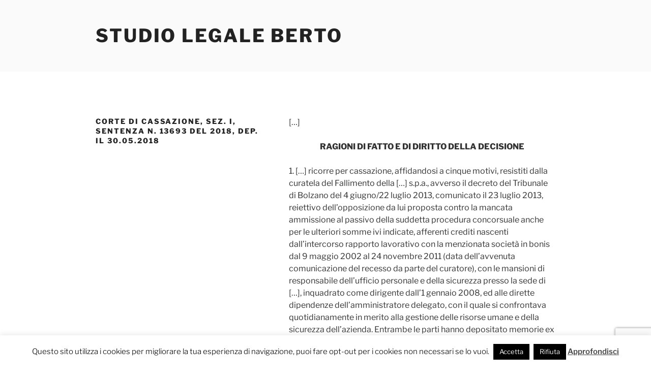

--- FILE ---
content_type: text/html; charset=utf-8
request_url: https://www.google.com/recaptcha/api2/anchor?ar=1&k=6LcFLIIUAAAAAFPHE2BXsXNyZrgAZJCQJkUc_fg3&co=aHR0cHM6Ly9zdHVkaW9sZWdhbGViZXJ0by5uZXQ6NDQz&hl=en&v=PoyoqOPhxBO7pBk68S4YbpHZ&size=invisible&anchor-ms=20000&execute-ms=30000&cb=ej36iesc2bxx
body_size: 48846
content:
<!DOCTYPE HTML><html dir="ltr" lang="en"><head><meta http-equiv="Content-Type" content="text/html; charset=UTF-8">
<meta http-equiv="X-UA-Compatible" content="IE=edge">
<title>reCAPTCHA</title>
<style type="text/css">
/* cyrillic-ext */
@font-face {
  font-family: 'Roboto';
  font-style: normal;
  font-weight: 400;
  font-stretch: 100%;
  src: url(//fonts.gstatic.com/s/roboto/v48/KFO7CnqEu92Fr1ME7kSn66aGLdTylUAMa3GUBHMdazTgWw.woff2) format('woff2');
  unicode-range: U+0460-052F, U+1C80-1C8A, U+20B4, U+2DE0-2DFF, U+A640-A69F, U+FE2E-FE2F;
}
/* cyrillic */
@font-face {
  font-family: 'Roboto';
  font-style: normal;
  font-weight: 400;
  font-stretch: 100%;
  src: url(//fonts.gstatic.com/s/roboto/v48/KFO7CnqEu92Fr1ME7kSn66aGLdTylUAMa3iUBHMdazTgWw.woff2) format('woff2');
  unicode-range: U+0301, U+0400-045F, U+0490-0491, U+04B0-04B1, U+2116;
}
/* greek-ext */
@font-face {
  font-family: 'Roboto';
  font-style: normal;
  font-weight: 400;
  font-stretch: 100%;
  src: url(//fonts.gstatic.com/s/roboto/v48/KFO7CnqEu92Fr1ME7kSn66aGLdTylUAMa3CUBHMdazTgWw.woff2) format('woff2');
  unicode-range: U+1F00-1FFF;
}
/* greek */
@font-face {
  font-family: 'Roboto';
  font-style: normal;
  font-weight: 400;
  font-stretch: 100%;
  src: url(//fonts.gstatic.com/s/roboto/v48/KFO7CnqEu92Fr1ME7kSn66aGLdTylUAMa3-UBHMdazTgWw.woff2) format('woff2');
  unicode-range: U+0370-0377, U+037A-037F, U+0384-038A, U+038C, U+038E-03A1, U+03A3-03FF;
}
/* math */
@font-face {
  font-family: 'Roboto';
  font-style: normal;
  font-weight: 400;
  font-stretch: 100%;
  src: url(//fonts.gstatic.com/s/roboto/v48/KFO7CnqEu92Fr1ME7kSn66aGLdTylUAMawCUBHMdazTgWw.woff2) format('woff2');
  unicode-range: U+0302-0303, U+0305, U+0307-0308, U+0310, U+0312, U+0315, U+031A, U+0326-0327, U+032C, U+032F-0330, U+0332-0333, U+0338, U+033A, U+0346, U+034D, U+0391-03A1, U+03A3-03A9, U+03B1-03C9, U+03D1, U+03D5-03D6, U+03F0-03F1, U+03F4-03F5, U+2016-2017, U+2034-2038, U+203C, U+2040, U+2043, U+2047, U+2050, U+2057, U+205F, U+2070-2071, U+2074-208E, U+2090-209C, U+20D0-20DC, U+20E1, U+20E5-20EF, U+2100-2112, U+2114-2115, U+2117-2121, U+2123-214F, U+2190, U+2192, U+2194-21AE, U+21B0-21E5, U+21F1-21F2, U+21F4-2211, U+2213-2214, U+2216-22FF, U+2308-230B, U+2310, U+2319, U+231C-2321, U+2336-237A, U+237C, U+2395, U+239B-23B7, U+23D0, U+23DC-23E1, U+2474-2475, U+25AF, U+25B3, U+25B7, U+25BD, U+25C1, U+25CA, U+25CC, U+25FB, U+266D-266F, U+27C0-27FF, U+2900-2AFF, U+2B0E-2B11, U+2B30-2B4C, U+2BFE, U+3030, U+FF5B, U+FF5D, U+1D400-1D7FF, U+1EE00-1EEFF;
}
/* symbols */
@font-face {
  font-family: 'Roboto';
  font-style: normal;
  font-weight: 400;
  font-stretch: 100%;
  src: url(//fonts.gstatic.com/s/roboto/v48/KFO7CnqEu92Fr1ME7kSn66aGLdTylUAMaxKUBHMdazTgWw.woff2) format('woff2');
  unicode-range: U+0001-000C, U+000E-001F, U+007F-009F, U+20DD-20E0, U+20E2-20E4, U+2150-218F, U+2190, U+2192, U+2194-2199, U+21AF, U+21E6-21F0, U+21F3, U+2218-2219, U+2299, U+22C4-22C6, U+2300-243F, U+2440-244A, U+2460-24FF, U+25A0-27BF, U+2800-28FF, U+2921-2922, U+2981, U+29BF, U+29EB, U+2B00-2BFF, U+4DC0-4DFF, U+FFF9-FFFB, U+10140-1018E, U+10190-1019C, U+101A0, U+101D0-101FD, U+102E0-102FB, U+10E60-10E7E, U+1D2C0-1D2D3, U+1D2E0-1D37F, U+1F000-1F0FF, U+1F100-1F1AD, U+1F1E6-1F1FF, U+1F30D-1F30F, U+1F315, U+1F31C, U+1F31E, U+1F320-1F32C, U+1F336, U+1F378, U+1F37D, U+1F382, U+1F393-1F39F, U+1F3A7-1F3A8, U+1F3AC-1F3AF, U+1F3C2, U+1F3C4-1F3C6, U+1F3CA-1F3CE, U+1F3D4-1F3E0, U+1F3ED, U+1F3F1-1F3F3, U+1F3F5-1F3F7, U+1F408, U+1F415, U+1F41F, U+1F426, U+1F43F, U+1F441-1F442, U+1F444, U+1F446-1F449, U+1F44C-1F44E, U+1F453, U+1F46A, U+1F47D, U+1F4A3, U+1F4B0, U+1F4B3, U+1F4B9, U+1F4BB, U+1F4BF, U+1F4C8-1F4CB, U+1F4D6, U+1F4DA, U+1F4DF, U+1F4E3-1F4E6, U+1F4EA-1F4ED, U+1F4F7, U+1F4F9-1F4FB, U+1F4FD-1F4FE, U+1F503, U+1F507-1F50B, U+1F50D, U+1F512-1F513, U+1F53E-1F54A, U+1F54F-1F5FA, U+1F610, U+1F650-1F67F, U+1F687, U+1F68D, U+1F691, U+1F694, U+1F698, U+1F6AD, U+1F6B2, U+1F6B9-1F6BA, U+1F6BC, U+1F6C6-1F6CF, U+1F6D3-1F6D7, U+1F6E0-1F6EA, U+1F6F0-1F6F3, U+1F6F7-1F6FC, U+1F700-1F7FF, U+1F800-1F80B, U+1F810-1F847, U+1F850-1F859, U+1F860-1F887, U+1F890-1F8AD, U+1F8B0-1F8BB, U+1F8C0-1F8C1, U+1F900-1F90B, U+1F93B, U+1F946, U+1F984, U+1F996, U+1F9E9, U+1FA00-1FA6F, U+1FA70-1FA7C, U+1FA80-1FA89, U+1FA8F-1FAC6, U+1FACE-1FADC, U+1FADF-1FAE9, U+1FAF0-1FAF8, U+1FB00-1FBFF;
}
/* vietnamese */
@font-face {
  font-family: 'Roboto';
  font-style: normal;
  font-weight: 400;
  font-stretch: 100%;
  src: url(//fonts.gstatic.com/s/roboto/v48/KFO7CnqEu92Fr1ME7kSn66aGLdTylUAMa3OUBHMdazTgWw.woff2) format('woff2');
  unicode-range: U+0102-0103, U+0110-0111, U+0128-0129, U+0168-0169, U+01A0-01A1, U+01AF-01B0, U+0300-0301, U+0303-0304, U+0308-0309, U+0323, U+0329, U+1EA0-1EF9, U+20AB;
}
/* latin-ext */
@font-face {
  font-family: 'Roboto';
  font-style: normal;
  font-weight: 400;
  font-stretch: 100%;
  src: url(//fonts.gstatic.com/s/roboto/v48/KFO7CnqEu92Fr1ME7kSn66aGLdTylUAMa3KUBHMdazTgWw.woff2) format('woff2');
  unicode-range: U+0100-02BA, U+02BD-02C5, U+02C7-02CC, U+02CE-02D7, U+02DD-02FF, U+0304, U+0308, U+0329, U+1D00-1DBF, U+1E00-1E9F, U+1EF2-1EFF, U+2020, U+20A0-20AB, U+20AD-20C0, U+2113, U+2C60-2C7F, U+A720-A7FF;
}
/* latin */
@font-face {
  font-family: 'Roboto';
  font-style: normal;
  font-weight: 400;
  font-stretch: 100%;
  src: url(//fonts.gstatic.com/s/roboto/v48/KFO7CnqEu92Fr1ME7kSn66aGLdTylUAMa3yUBHMdazQ.woff2) format('woff2');
  unicode-range: U+0000-00FF, U+0131, U+0152-0153, U+02BB-02BC, U+02C6, U+02DA, U+02DC, U+0304, U+0308, U+0329, U+2000-206F, U+20AC, U+2122, U+2191, U+2193, U+2212, U+2215, U+FEFF, U+FFFD;
}
/* cyrillic-ext */
@font-face {
  font-family: 'Roboto';
  font-style: normal;
  font-weight: 500;
  font-stretch: 100%;
  src: url(//fonts.gstatic.com/s/roboto/v48/KFO7CnqEu92Fr1ME7kSn66aGLdTylUAMa3GUBHMdazTgWw.woff2) format('woff2');
  unicode-range: U+0460-052F, U+1C80-1C8A, U+20B4, U+2DE0-2DFF, U+A640-A69F, U+FE2E-FE2F;
}
/* cyrillic */
@font-face {
  font-family: 'Roboto';
  font-style: normal;
  font-weight: 500;
  font-stretch: 100%;
  src: url(//fonts.gstatic.com/s/roboto/v48/KFO7CnqEu92Fr1ME7kSn66aGLdTylUAMa3iUBHMdazTgWw.woff2) format('woff2');
  unicode-range: U+0301, U+0400-045F, U+0490-0491, U+04B0-04B1, U+2116;
}
/* greek-ext */
@font-face {
  font-family: 'Roboto';
  font-style: normal;
  font-weight: 500;
  font-stretch: 100%;
  src: url(//fonts.gstatic.com/s/roboto/v48/KFO7CnqEu92Fr1ME7kSn66aGLdTylUAMa3CUBHMdazTgWw.woff2) format('woff2');
  unicode-range: U+1F00-1FFF;
}
/* greek */
@font-face {
  font-family: 'Roboto';
  font-style: normal;
  font-weight: 500;
  font-stretch: 100%;
  src: url(//fonts.gstatic.com/s/roboto/v48/KFO7CnqEu92Fr1ME7kSn66aGLdTylUAMa3-UBHMdazTgWw.woff2) format('woff2');
  unicode-range: U+0370-0377, U+037A-037F, U+0384-038A, U+038C, U+038E-03A1, U+03A3-03FF;
}
/* math */
@font-face {
  font-family: 'Roboto';
  font-style: normal;
  font-weight: 500;
  font-stretch: 100%;
  src: url(//fonts.gstatic.com/s/roboto/v48/KFO7CnqEu92Fr1ME7kSn66aGLdTylUAMawCUBHMdazTgWw.woff2) format('woff2');
  unicode-range: U+0302-0303, U+0305, U+0307-0308, U+0310, U+0312, U+0315, U+031A, U+0326-0327, U+032C, U+032F-0330, U+0332-0333, U+0338, U+033A, U+0346, U+034D, U+0391-03A1, U+03A3-03A9, U+03B1-03C9, U+03D1, U+03D5-03D6, U+03F0-03F1, U+03F4-03F5, U+2016-2017, U+2034-2038, U+203C, U+2040, U+2043, U+2047, U+2050, U+2057, U+205F, U+2070-2071, U+2074-208E, U+2090-209C, U+20D0-20DC, U+20E1, U+20E5-20EF, U+2100-2112, U+2114-2115, U+2117-2121, U+2123-214F, U+2190, U+2192, U+2194-21AE, U+21B0-21E5, U+21F1-21F2, U+21F4-2211, U+2213-2214, U+2216-22FF, U+2308-230B, U+2310, U+2319, U+231C-2321, U+2336-237A, U+237C, U+2395, U+239B-23B7, U+23D0, U+23DC-23E1, U+2474-2475, U+25AF, U+25B3, U+25B7, U+25BD, U+25C1, U+25CA, U+25CC, U+25FB, U+266D-266F, U+27C0-27FF, U+2900-2AFF, U+2B0E-2B11, U+2B30-2B4C, U+2BFE, U+3030, U+FF5B, U+FF5D, U+1D400-1D7FF, U+1EE00-1EEFF;
}
/* symbols */
@font-face {
  font-family: 'Roboto';
  font-style: normal;
  font-weight: 500;
  font-stretch: 100%;
  src: url(//fonts.gstatic.com/s/roboto/v48/KFO7CnqEu92Fr1ME7kSn66aGLdTylUAMaxKUBHMdazTgWw.woff2) format('woff2');
  unicode-range: U+0001-000C, U+000E-001F, U+007F-009F, U+20DD-20E0, U+20E2-20E4, U+2150-218F, U+2190, U+2192, U+2194-2199, U+21AF, U+21E6-21F0, U+21F3, U+2218-2219, U+2299, U+22C4-22C6, U+2300-243F, U+2440-244A, U+2460-24FF, U+25A0-27BF, U+2800-28FF, U+2921-2922, U+2981, U+29BF, U+29EB, U+2B00-2BFF, U+4DC0-4DFF, U+FFF9-FFFB, U+10140-1018E, U+10190-1019C, U+101A0, U+101D0-101FD, U+102E0-102FB, U+10E60-10E7E, U+1D2C0-1D2D3, U+1D2E0-1D37F, U+1F000-1F0FF, U+1F100-1F1AD, U+1F1E6-1F1FF, U+1F30D-1F30F, U+1F315, U+1F31C, U+1F31E, U+1F320-1F32C, U+1F336, U+1F378, U+1F37D, U+1F382, U+1F393-1F39F, U+1F3A7-1F3A8, U+1F3AC-1F3AF, U+1F3C2, U+1F3C4-1F3C6, U+1F3CA-1F3CE, U+1F3D4-1F3E0, U+1F3ED, U+1F3F1-1F3F3, U+1F3F5-1F3F7, U+1F408, U+1F415, U+1F41F, U+1F426, U+1F43F, U+1F441-1F442, U+1F444, U+1F446-1F449, U+1F44C-1F44E, U+1F453, U+1F46A, U+1F47D, U+1F4A3, U+1F4B0, U+1F4B3, U+1F4B9, U+1F4BB, U+1F4BF, U+1F4C8-1F4CB, U+1F4D6, U+1F4DA, U+1F4DF, U+1F4E3-1F4E6, U+1F4EA-1F4ED, U+1F4F7, U+1F4F9-1F4FB, U+1F4FD-1F4FE, U+1F503, U+1F507-1F50B, U+1F50D, U+1F512-1F513, U+1F53E-1F54A, U+1F54F-1F5FA, U+1F610, U+1F650-1F67F, U+1F687, U+1F68D, U+1F691, U+1F694, U+1F698, U+1F6AD, U+1F6B2, U+1F6B9-1F6BA, U+1F6BC, U+1F6C6-1F6CF, U+1F6D3-1F6D7, U+1F6E0-1F6EA, U+1F6F0-1F6F3, U+1F6F7-1F6FC, U+1F700-1F7FF, U+1F800-1F80B, U+1F810-1F847, U+1F850-1F859, U+1F860-1F887, U+1F890-1F8AD, U+1F8B0-1F8BB, U+1F8C0-1F8C1, U+1F900-1F90B, U+1F93B, U+1F946, U+1F984, U+1F996, U+1F9E9, U+1FA00-1FA6F, U+1FA70-1FA7C, U+1FA80-1FA89, U+1FA8F-1FAC6, U+1FACE-1FADC, U+1FADF-1FAE9, U+1FAF0-1FAF8, U+1FB00-1FBFF;
}
/* vietnamese */
@font-face {
  font-family: 'Roboto';
  font-style: normal;
  font-weight: 500;
  font-stretch: 100%;
  src: url(//fonts.gstatic.com/s/roboto/v48/KFO7CnqEu92Fr1ME7kSn66aGLdTylUAMa3OUBHMdazTgWw.woff2) format('woff2');
  unicode-range: U+0102-0103, U+0110-0111, U+0128-0129, U+0168-0169, U+01A0-01A1, U+01AF-01B0, U+0300-0301, U+0303-0304, U+0308-0309, U+0323, U+0329, U+1EA0-1EF9, U+20AB;
}
/* latin-ext */
@font-face {
  font-family: 'Roboto';
  font-style: normal;
  font-weight: 500;
  font-stretch: 100%;
  src: url(//fonts.gstatic.com/s/roboto/v48/KFO7CnqEu92Fr1ME7kSn66aGLdTylUAMa3KUBHMdazTgWw.woff2) format('woff2');
  unicode-range: U+0100-02BA, U+02BD-02C5, U+02C7-02CC, U+02CE-02D7, U+02DD-02FF, U+0304, U+0308, U+0329, U+1D00-1DBF, U+1E00-1E9F, U+1EF2-1EFF, U+2020, U+20A0-20AB, U+20AD-20C0, U+2113, U+2C60-2C7F, U+A720-A7FF;
}
/* latin */
@font-face {
  font-family: 'Roboto';
  font-style: normal;
  font-weight: 500;
  font-stretch: 100%;
  src: url(//fonts.gstatic.com/s/roboto/v48/KFO7CnqEu92Fr1ME7kSn66aGLdTylUAMa3yUBHMdazQ.woff2) format('woff2');
  unicode-range: U+0000-00FF, U+0131, U+0152-0153, U+02BB-02BC, U+02C6, U+02DA, U+02DC, U+0304, U+0308, U+0329, U+2000-206F, U+20AC, U+2122, U+2191, U+2193, U+2212, U+2215, U+FEFF, U+FFFD;
}
/* cyrillic-ext */
@font-face {
  font-family: 'Roboto';
  font-style: normal;
  font-weight: 900;
  font-stretch: 100%;
  src: url(//fonts.gstatic.com/s/roboto/v48/KFO7CnqEu92Fr1ME7kSn66aGLdTylUAMa3GUBHMdazTgWw.woff2) format('woff2');
  unicode-range: U+0460-052F, U+1C80-1C8A, U+20B4, U+2DE0-2DFF, U+A640-A69F, U+FE2E-FE2F;
}
/* cyrillic */
@font-face {
  font-family: 'Roboto';
  font-style: normal;
  font-weight: 900;
  font-stretch: 100%;
  src: url(//fonts.gstatic.com/s/roboto/v48/KFO7CnqEu92Fr1ME7kSn66aGLdTylUAMa3iUBHMdazTgWw.woff2) format('woff2');
  unicode-range: U+0301, U+0400-045F, U+0490-0491, U+04B0-04B1, U+2116;
}
/* greek-ext */
@font-face {
  font-family: 'Roboto';
  font-style: normal;
  font-weight: 900;
  font-stretch: 100%;
  src: url(//fonts.gstatic.com/s/roboto/v48/KFO7CnqEu92Fr1ME7kSn66aGLdTylUAMa3CUBHMdazTgWw.woff2) format('woff2');
  unicode-range: U+1F00-1FFF;
}
/* greek */
@font-face {
  font-family: 'Roboto';
  font-style: normal;
  font-weight: 900;
  font-stretch: 100%;
  src: url(//fonts.gstatic.com/s/roboto/v48/KFO7CnqEu92Fr1ME7kSn66aGLdTylUAMa3-UBHMdazTgWw.woff2) format('woff2');
  unicode-range: U+0370-0377, U+037A-037F, U+0384-038A, U+038C, U+038E-03A1, U+03A3-03FF;
}
/* math */
@font-face {
  font-family: 'Roboto';
  font-style: normal;
  font-weight: 900;
  font-stretch: 100%;
  src: url(//fonts.gstatic.com/s/roboto/v48/KFO7CnqEu92Fr1ME7kSn66aGLdTylUAMawCUBHMdazTgWw.woff2) format('woff2');
  unicode-range: U+0302-0303, U+0305, U+0307-0308, U+0310, U+0312, U+0315, U+031A, U+0326-0327, U+032C, U+032F-0330, U+0332-0333, U+0338, U+033A, U+0346, U+034D, U+0391-03A1, U+03A3-03A9, U+03B1-03C9, U+03D1, U+03D5-03D6, U+03F0-03F1, U+03F4-03F5, U+2016-2017, U+2034-2038, U+203C, U+2040, U+2043, U+2047, U+2050, U+2057, U+205F, U+2070-2071, U+2074-208E, U+2090-209C, U+20D0-20DC, U+20E1, U+20E5-20EF, U+2100-2112, U+2114-2115, U+2117-2121, U+2123-214F, U+2190, U+2192, U+2194-21AE, U+21B0-21E5, U+21F1-21F2, U+21F4-2211, U+2213-2214, U+2216-22FF, U+2308-230B, U+2310, U+2319, U+231C-2321, U+2336-237A, U+237C, U+2395, U+239B-23B7, U+23D0, U+23DC-23E1, U+2474-2475, U+25AF, U+25B3, U+25B7, U+25BD, U+25C1, U+25CA, U+25CC, U+25FB, U+266D-266F, U+27C0-27FF, U+2900-2AFF, U+2B0E-2B11, U+2B30-2B4C, U+2BFE, U+3030, U+FF5B, U+FF5D, U+1D400-1D7FF, U+1EE00-1EEFF;
}
/* symbols */
@font-face {
  font-family: 'Roboto';
  font-style: normal;
  font-weight: 900;
  font-stretch: 100%;
  src: url(//fonts.gstatic.com/s/roboto/v48/KFO7CnqEu92Fr1ME7kSn66aGLdTylUAMaxKUBHMdazTgWw.woff2) format('woff2');
  unicode-range: U+0001-000C, U+000E-001F, U+007F-009F, U+20DD-20E0, U+20E2-20E4, U+2150-218F, U+2190, U+2192, U+2194-2199, U+21AF, U+21E6-21F0, U+21F3, U+2218-2219, U+2299, U+22C4-22C6, U+2300-243F, U+2440-244A, U+2460-24FF, U+25A0-27BF, U+2800-28FF, U+2921-2922, U+2981, U+29BF, U+29EB, U+2B00-2BFF, U+4DC0-4DFF, U+FFF9-FFFB, U+10140-1018E, U+10190-1019C, U+101A0, U+101D0-101FD, U+102E0-102FB, U+10E60-10E7E, U+1D2C0-1D2D3, U+1D2E0-1D37F, U+1F000-1F0FF, U+1F100-1F1AD, U+1F1E6-1F1FF, U+1F30D-1F30F, U+1F315, U+1F31C, U+1F31E, U+1F320-1F32C, U+1F336, U+1F378, U+1F37D, U+1F382, U+1F393-1F39F, U+1F3A7-1F3A8, U+1F3AC-1F3AF, U+1F3C2, U+1F3C4-1F3C6, U+1F3CA-1F3CE, U+1F3D4-1F3E0, U+1F3ED, U+1F3F1-1F3F3, U+1F3F5-1F3F7, U+1F408, U+1F415, U+1F41F, U+1F426, U+1F43F, U+1F441-1F442, U+1F444, U+1F446-1F449, U+1F44C-1F44E, U+1F453, U+1F46A, U+1F47D, U+1F4A3, U+1F4B0, U+1F4B3, U+1F4B9, U+1F4BB, U+1F4BF, U+1F4C8-1F4CB, U+1F4D6, U+1F4DA, U+1F4DF, U+1F4E3-1F4E6, U+1F4EA-1F4ED, U+1F4F7, U+1F4F9-1F4FB, U+1F4FD-1F4FE, U+1F503, U+1F507-1F50B, U+1F50D, U+1F512-1F513, U+1F53E-1F54A, U+1F54F-1F5FA, U+1F610, U+1F650-1F67F, U+1F687, U+1F68D, U+1F691, U+1F694, U+1F698, U+1F6AD, U+1F6B2, U+1F6B9-1F6BA, U+1F6BC, U+1F6C6-1F6CF, U+1F6D3-1F6D7, U+1F6E0-1F6EA, U+1F6F0-1F6F3, U+1F6F7-1F6FC, U+1F700-1F7FF, U+1F800-1F80B, U+1F810-1F847, U+1F850-1F859, U+1F860-1F887, U+1F890-1F8AD, U+1F8B0-1F8BB, U+1F8C0-1F8C1, U+1F900-1F90B, U+1F93B, U+1F946, U+1F984, U+1F996, U+1F9E9, U+1FA00-1FA6F, U+1FA70-1FA7C, U+1FA80-1FA89, U+1FA8F-1FAC6, U+1FACE-1FADC, U+1FADF-1FAE9, U+1FAF0-1FAF8, U+1FB00-1FBFF;
}
/* vietnamese */
@font-face {
  font-family: 'Roboto';
  font-style: normal;
  font-weight: 900;
  font-stretch: 100%;
  src: url(//fonts.gstatic.com/s/roboto/v48/KFO7CnqEu92Fr1ME7kSn66aGLdTylUAMa3OUBHMdazTgWw.woff2) format('woff2');
  unicode-range: U+0102-0103, U+0110-0111, U+0128-0129, U+0168-0169, U+01A0-01A1, U+01AF-01B0, U+0300-0301, U+0303-0304, U+0308-0309, U+0323, U+0329, U+1EA0-1EF9, U+20AB;
}
/* latin-ext */
@font-face {
  font-family: 'Roboto';
  font-style: normal;
  font-weight: 900;
  font-stretch: 100%;
  src: url(//fonts.gstatic.com/s/roboto/v48/KFO7CnqEu92Fr1ME7kSn66aGLdTylUAMa3KUBHMdazTgWw.woff2) format('woff2');
  unicode-range: U+0100-02BA, U+02BD-02C5, U+02C7-02CC, U+02CE-02D7, U+02DD-02FF, U+0304, U+0308, U+0329, U+1D00-1DBF, U+1E00-1E9F, U+1EF2-1EFF, U+2020, U+20A0-20AB, U+20AD-20C0, U+2113, U+2C60-2C7F, U+A720-A7FF;
}
/* latin */
@font-face {
  font-family: 'Roboto';
  font-style: normal;
  font-weight: 900;
  font-stretch: 100%;
  src: url(//fonts.gstatic.com/s/roboto/v48/KFO7CnqEu92Fr1ME7kSn66aGLdTylUAMa3yUBHMdazQ.woff2) format('woff2');
  unicode-range: U+0000-00FF, U+0131, U+0152-0153, U+02BB-02BC, U+02C6, U+02DA, U+02DC, U+0304, U+0308, U+0329, U+2000-206F, U+20AC, U+2122, U+2191, U+2193, U+2212, U+2215, U+FEFF, U+FFFD;
}

</style>
<link rel="stylesheet" type="text/css" href="https://www.gstatic.com/recaptcha/releases/PoyoqOPhxBO7pBk68S4YbpHZ/styles__ltr.css">
<script nonce="p7WX5sB5ZOiPqWUvdLXVxA" type="text/javascript">window['__recaptcha_api'] = 'https://www.google.com/recaptcha/api2/';</script>
<script type="text/javascript" src="https://www.gstatic.com/recaptcha/releases/PoyoqOPhxBO7pBk68S4YbpHZ/recaptcha__en.js" nonce="p7WX5sB5ZOiPqWUvdLXVxA">
      
    </script></head>
<body><div id="rc-anchor-alert" class="rc-anchor-alert"></div>
<input type="hidden" id="recaptcha-token" value="[base64]">
<script type="text/javascript" nonce="p7WX5sB5ZOiPqWUvdLXVxA">
      recaptcha.anchor.Main.init("[\x22ainput\x22,[\x22bgdata\x22,\x22\x22,\[base64]/[base64]/[base64]/ZyhXLGgpOnEoW04sMjEsbF0sVywwKSxoKSxmYWxzZSxmYWxzZSl9Y2F0Y2goayl7RygzNTgsVyk/[base64]/[base64]/[base64]/[base64]/[base64]/[base64]/[base64]/bmV3IEJbT10oRFswXSk6dz09Mj9uZXcgQltPXShEWzBdLERbMV0pOnc9PTM/bmV3IEJbT10oRFswXSxEWzFdLERbMl0pOnc9PTQ/[base64]/[base64]/[base64]/[base64]/[base64]\\u003d\x22,\[base64]\\u003d\\u003d\x22,\x22wphhHQFjWUNGT31xMHDCl0/Cg8KVIi3DgDLDkQTCozHDkg/[base64]/CnQMUccKewqLDiTfCtsOKN8KaelYyQcOmw6wDGiLCvDTCsXpIKsOeHcObwr3DvizDi8OBXDPDjhLCnE0HecKfworCpyzCmRjCqG7Dj0HDtHDCqxRmKyXCj8KDA8Opwo3CusOaVy4/wpLDisOLwpkxShggGMKWwpNoE8Ohw7tUw4rCssKpFXgbwrXCizcew6jDvnVRwoMrwptDY07CgcORw7bCjMKLTSHChnHCocKdBcOYwp5rVn/DkV/DmkgfP8OAw4NqRMK2JRbCkFbDigdBw7hMMR3DtsKFwqw6wpjDoV3DmlhhKQ1wDsOzVQ8uw7ZrPsOIw5dswqd9SBsTw5IQw4rDvsOsLcOVw5XCgjXDhnkiWlHDpcKENDtMw6/CrTfCv8K1woQBcTHDmMO8FlnCr8O1K3Q/[base64]/Ckn/DvcKnUcKEOMK0FgljXcKLw6zCh8KCwr1QacKmw6pBKD81bSXDn8KgwoBJwqkZFsK2w4Y1B11qNyHDmTwrwoHCncKpw6vCs1Fpw5YGQj3Cu8KjeHxawrvCkMKwYTwQPkfDjcOqw7UEw47DhMKfJHUnwqhGA8OPCMKRTijDggY0wq9/w5jDqcKaCcKeaSU5w5/ClU1Sw5LDncO8wr3CjkU4WxfCicK0w6NINVxWFMKeEiRDw6J6w5IgAgnCoMOLNcOPwpBFw7V2wpITw6xnwpEEw4LCu3LCvEMvPMOAJzhoUcO6HcOWORHCoxsnFUBIEBUzLMKewqpEwoFcw4/[base64]/CtXLDv8Kxw58BXMO8KsKafcOawqvCi8OpNcK3RQTDimAhw5h1wqbDoMOnFcO8HMOFEsOECzUoUBDCqzrCnMKYGx5Gw7Izw7vDkEpbHxHCqEpmQcKYKcOBwojCucO8wqnCnFfCly/DiAxrw7nCu3TCncO6wrnCgQ3Dn8Okw4QEw5t/wr4Gw4gJahXCnD7CpkoTw6bDmBB2I8KfwpkAwo46E8Krw7nDj8O4KMKYw67CphTClCfCmnbDmcK9dGYiw7p6HFxdwqfDtCpCHgXDgcOYTMKBIhLDpcOeWMKpWcKnTEDDnwrCosO4VE4iZcKUS8K1wrTDrUvDomgAw6/DmsKCdcOkw5PCg3zDjMODw6PDqMKFIMOpw7XDhhpIw5pnLMK0w5LDhEVpf13DqQFBw5PCjsK8WsONw73DnsKcNMK1w701cMO+dsKcEcKtD2Acw454w7VCwrpTwr/DukdLwrptaW7CiHA3woTDlsOoOBk5T1JxRRLDqsO4wq/DkmFvw7QmVUl7EFxUwosPbQEAH0sjGnHCoRR7w5vDggLChcKZw77CjHJBIGMFwqLDrVPCn8Ofw6low5dFw5bDscKEwrEwfjrCtcKBwoodwpxhwozCo8K4w6/DoFdlXhJUw4p7O34bWgXDmMKcwp5ecENNVmInwo7CskDDhXPDsAjCihnCscK5eDwjw5vDhCh+w4fCucOtIB/Dh8OBXsKhwqxCYMKKw4ZgGjrDqEnDvXLDrkRxwo5Tw5INZMKFw4I6wpFZATtWw4fCuR/DuncJw4B2fBrCu8KfQD0vwosAbcOWUsOcwovDn8KDWWhGwqMzwogKLsONw6MdKMKbw4V5V8KjwrhvXMOlw5wOFMKqJMO5CsKLBMO7T8OAByjCtMK0w6ljwq/DmhbCrlvCtMKJwqMyKnYBI33CncOiwr3DuinCoMKCT8KoNCoEacKkwpNyD8ORwqsqesO7wqN5XcOxJMOUw7tWOsK1FMK3wo7Cj2oqw44jaGbCvW/CpsKfwq3DrmQARhjDuMO/wqYBw6DCjMOxw5jDvGXCvDkYNmceLcOuwqRFZsOiw7vCrsKrfMKtPcKNwqwFwq/DrEPCjcKHTGp7KDDDtcKLJ8OBwrXDm8KucAvCuznDhkdww4bDlsOww4ArwofCk3LDnyzDhUtlFX00IcK7fMO/EcOFw5UQwpMHAE7DnEMsw6NdInfDgMK+wr5obMKFwok4Mh4Uw4FTw7YNEsO1QTXCm3cycMKUHFUfN8KmwogIwobDp8O2BHPDq1nDmk/CjMO/[base64]/DuQTDvDfCvCrCtMKQw6sew4dnw7fCuyvDnSkHwop0SgjDpsOoGAbCocO2bxHDqsKXS8KWE0/Dg8Kyw4LDnk4fCsKnw47CsSQkw59zwo3DpjQTw7ocSAt2UsO7wrlOw5gcw5kbDn97wr8ywoZsQHp2D8K7w6rCnkJew5tmeQ8OcFvDjMKuw4t+YMOENcObD8OfK8KQwoTCpR8zw5/Cs8KvFMKkwrJvLMOMDAIJLhBAwrRZw6FcKsOAdEHDlyojEsOJwonDkMK1w5opJhTDucKpEG5BIcK1w6bChsKow4DDo8O7wovDscOvw43Cvl4pTcKcwo5xUTwWw77DoATDuMOFw7HDm8OhDMOgwqPCtsKxwq/[base64]/DvcOIT8O9Pg/CisO0w63DtcKQw65Sw5bChMODw6LCk3prw6twO0rDnsKOw6/CsMKcbQYIP31GwrcjU8KKwqNeZcO9wqTDocOgwpLClsK3w4djw6vDvsOiw4ZVwrt4wqjCtwwAdcK8Z1NIwqDDocOUwpZyw5lXw5TDpj8Qb8KIOsO/Ym4ODix0HVUdZgvCozfDmwzCh8KswoQvwoPDtMOuRygzUSsNwrV5MsODw7fDq8O9wppOfcKQwqgpeMOLwp9adMO5NDDChMKrLgjCtMOwalIkD8Kaw4traDdQLmHCmsOLQFMBcj3CmFYHw7jCpS1/w7DCmDrDrydHw4vCoMOQVDnCucOGRsKFw7RyScOswpdQw5MFwrvCrMODw44KNg/DkMOmLXtLw5LDqVRII8OtTTbDnXJge1DDoMOYW37CgsOpw7t7wq3Ci8KpLMOgWCPDv8OOP2p4O18EXMOLPF8sw5JlDsOJw77CkwhPL2rCq1nCoAlWWsKrwqFhRkQMdzrCi8Kxw6kTJMK1SsKjTjJxw6BTwp3CmW3CoMK/w7nCgsKHwobDtRQ+w6nCvEU4w57DjcKpeMKUwo/CusKdenzDiMK9SMKrBMKBw5NzBcK9bgTDgcOcEHjDq8OiwrbCnMO6BMK/[base64]/DuWseNcOiwo/Dqy4zw7PDscOvV8Ouw6DDhsOQSWtqw5HCjj1TwofCjsKzYykWTMKjRzHDuMOCwrnDogBWHMOIASnCvcKtLiIEBMKlYTJ0wrHCvENTwoVeOnbCiMOowoLDh8OSw4bCp8Oub8Ozw63DrsOPf8OrwqTCsMKGwoHDtAU0NcO9w5PDtMOhw5h/CSI3M8OawpzDmkd6w5AvwqPCq2Uhw77DhW7CqcO4w6LCjsOvwrTCr8KvRcOWG8KRVsOvw5JzwrVPw7Baw7vCi8KZw6csZ8KkbU/CuwzCvjDDmMK4wrXCg1nCsMKxdR9sVBnCvizDjMOKWMKjXWzCqMKNC1kDZ8O4ZnbCqsKPMMO7w7dvWmMBw5XDhMKuwpnDhh1twrfDisKSaMKnNcOCA2TCo0A0RzTDjjbCiyPDg3AMw6tLL8KQw7JaDsKSZsK4HsONwoJhDgjDkcOAw6BXJMOfwqxewrHCvg9/[base64]/CljlzwrfCm8KHKQlcwr1Hwr/CucK0wrQSIcKewoUcwr7DisOTCsKBRcKrw54VGwPCpMOrw7Q8IwrDo0bCrykYw47Ch2AJwqLCt8OGHsKBKR0RwpvDocK2AkbDoMK9BD/[base64]/DhnvDuMOewpsTwpnCvlnDhsK3w7QKfg0vwpxYw73Cp8KsdMKewqbDksKBw7A8w6PCosOUwoEVNsKowqUKw5HCgjIIEA9Gw5HDlV08w7DCj8OkFsOiwrh/J8OyWcOLwokOwpTDgsOHwqDDoxLDqS/Dsm7DsgfCncKBcWzDqcOiw7EzY03DpDDCmCLDo2fDiiUvwrzCpcKZDgYZwqssw5fCksOGw5FiUMKQd8KLwpkAwoVVBcKjw4fCusKpw5YcPMKocS7Cv2zDlsKUVA/CiSplXMOww4UtwonCpsKnK3DCljM/Z8KAAsKFUCAww4ZwFcKJIMKXUcOTw7kuwr0qbMKKw6hDB1VEwplvFcKZwqNyw6pwwr/DtRtzIcOXw54zw5w7wrzDt8O7wpfDhcOHdcKoAUYCw6I+QcO4wq/DsBHDkcKpw4PCvsKDBRDDti/[base64]/fcK7WWQdw51Tw4A9SCAyLMOzUGTDsWzCkMKqUzbCgWzCiGhbTsO2wrfCisKEw6wSw6Uzw7JSZMO0TsK0YsKMwqACcsK/wpgxN1rCvsKHZ8OIwonCp8OZb8K8IgHDsUZKw4QzdRXCgRwxBsKdwrnCpUnDkDM4DcOnX3rCuDXCh8O2RcKkwrXDlHUOG8KtFsK9wr8SwrvDuG/DnzcSw4HDnMK0cMOLEsO1w5ZOw4xoX8OBPwImw401LBjDn8Kcw5N9M8OUwprDvW5DJsOrwpzDssOjw4DDnF42C8KML8Kowo4/[base64]/Cjy0Cw4I+woHDrnh0X8KfSAp1w7PCuiXCnsOJYcO3RMOgw47ChMO0SsKxw7rDs8OnwpJof0wJwpjCosK1w7YVf8OZd8KZwrZXYsOrwol+w6rDqcO+bsKOw6zDlMKGUWbDvh3CpsKGw4jDt8O2cFF0acO0esOLw7U/[base64]/Cq8OawoJEw53DlGzCkDIbwprCpCLCgMOONHQdNWPCsBLDn8OEwpnCrMKWbXfCi3zDhMO9a8OZw4fCkkFfw48TIcK+bAkvSMOjw5Yrwp/DpElnQ8KGLhVcw4XDn8KuwqPDj8KywpXCjcKqw7JsMMKNwoN/wp7Cg8KQXGsNw4bCgMKzwq/Co8Kab8KYw6gcBHtKw6g1wqx3Ckxuwr8BCcKqw7gKNEXCvwpBSmXCh8KUw4bDmMOJw4VBP1jCkQvCrSXDq8OeLQ3CqAjCvsKow78awrHDiMOVBMOEwphgGlFiwqTDkcKYJj1mIsOCUsOwK0fCrsOZwpFBM8O/Gm0Kw5/[base64]/[base64]/woDDmUvCvMOPMGkzdsKZCFw5AMKJwr3CvMOYwo7Dm8K8w7nDmcKRc2XCpMOOw5LDgMKtOV0uwoVINioEZMO8McOCXsKOwrNPwqdqPRMAw63DrH1xwpYNw4XCvk0bwrjCusOJw7/CvQZhVyY4UBjCicOQJhQCwohQeMOlw6dvXsOoBcK6w6bCpznDn8OkwrjCo1l6w5nDhQPDgMOmf8Kow6fDlxM8w4M+BcO4w6FbGFTCp0peSMOLwpvDr8Oyw7nCgDlfw70TJjXDpynCqEjDlsOLbiMew73DnsOYw7rDocK8wonDksK2GCzCrMOUwoLDr3gRwojCun/Dk8KxRsKZwrjDk8KLeSrDgljCp8KjLMKHwqzCvVROw7LCocOaw5p2AcK6LkDCusKKYF1zwp/CsRtIZcOVwp5dPcKJw7ZOwpxNw4kSw64XX8KJw57CqcONwprDn8KZLmfCqkjCiEjChR1Mw7PCoBMCP8KBw4BlZ8KBMC88J2RMEsOnwrHDhcKlw4rCpsKtVMO5LGIxAcKJZnYgwqPDjsOKw7PCtcObw60hw5paMcOTwp/DowLDhEUGw71yw6lLwqXDvWcHFGJHwqt3w5fCqcK2RUssdsOfw48QHXdVwo1Bw5xfM09lwo/CtAnCsxROScKRS03CtcOja0N9MhjDiMOUwr7DjzMKU8OGw4vCqjxjFFbDoxDDgHIrwohMIsKGwovClsKyAwcmw5PCryrCoEF0wrcPwoXCqUFLZTEkwpDCpsK6K8KEBhnCjE/DkcKnw4DDi2BcesOga3TDlxvCtsOowoVnRzfCq8K4QhQaLyfDhMOcwqxyw5bCjMOBw4rCq8O/wo/[base64]/[base64]/CnXHCmBnDqMKYOcOOwoxnKsOwbw09FsOLwqjCqsOdwrU1cH/DlMKxwq/Cm0LDpyXDomE5AcOSQ8O6wqTCmMOMw4PDsAvCssOAGMKCFxjDmcOew48KYznDp0PDscKfX1Z9wp9DwrpywokXwrPCo8OOJ8Kzw47Ds8OzTk00wq85w7cibcOINFBlwpV2w6DCkMOmRSxkBMO2wrXClMOnwq/CoRAmWcOpC8KeVBo/Vm7ChXoew7/DhcO3wrnDhsKyw7LDgMKcwpcewrzDjygHwo0lGRhEW8KPw7PDgT7CrFbCtGtLw67CjcONIW7Coz51JArCk0/DoxMYwrlAw5DDhcKqw4PDqmPDu8KBw63Cl8O/[base64]/DjcKywrYxw5zCh8OdLyTCmhjCoUvCiUFBw7fDgQohSG4FJcKXZsKPw7fDl8KoP8Oawro2K8O2wr/DscOMw6fDn8Kjw4nCkBTDn0jCkGs8NQnDpGjCkiTCpMKmNsKQeBEECTXDh8OlEUXDgMOYw5PDqsO8OxA9wpPDoS7Dg8O/w4N3w4NpVcOKO8KSVsKYBy/DpG/CtMOaEGBfw4hrwo96wpzDgnsaeg0fRMOqw6NpOTLCpcKwYMKnXcK/w5ZGwqnDmCrChn/Cpw7DssKpH8KhKXVdGB5ZY8KMS8O4D8OYYUguw4/CrGnDmsOWXsKNwrrCmsO3wrhITcK/wp3CkQ3ChsKtwq3CliVowrF0w5bCvcKXw5rDiT7Drxl7wpDCgcOEwoEbwoPDs24Iwq7CkS9iGsKrb8Oww69Nwq1jworCs8OOBzFcw6thw7jCoG7Dh3DDpFDCmUwzw4BwTsKzWXzDoBVBJjgvGsKCwqbDgE1zw43DnMK4w4vDqHgEZkNvwr/[base64]/DmV/DvTAXwojDrH/[base64]/CucKBcynDgls0J8KWDcOHwrttw5HCnsOcMsKkw6nCky/[base64]/Dl8KKaQ/DjhfDsT7CusKlw4rDm8K3AFXDjB0Ow7I9w6RtwqxmwoRrXMKNXX1GXVTDoMKUwrRhwod2IcOxwoZ/w6LDlEnCkcKNTcKhw6jDgsOpD8KCw4nCtMO4bcKLYMKyw7nCg8OawqMGwoQkwp3Dpy4Kwo7CuFfDi8KFwpJFw4fCjcOgV1fCjMOJDwHDpVDCosKGOgbCosOIw7XDn3Q4w6txw5J+FMKMFXN3aik8w5l+wrrCpw0iR8OBPsK4WcOQw5nCkcO5ClvChsOZUcKUQsKywrM/w59qw7bCmMKjw64Vwq7DnMKPwo0BwrPDgWzCshYuwpoIwo91wq7Doi9bAcK/[base64]/DnE5ZwqsFw651GkjDq8OAw55KAFPDh8KGYCnCgUI3wprCpmXDtGvDuA17wrjDm0vCu0QnDnxsw4/CnDjCk8ONdhJzTcOLAlPClsOgw6nDsDnCg8KtAVV6w4RzwrNjexPCogjDs8OFw7Edw6jChj/ChBt1wp/DpB9fNk06wrwDwr/[base64]/Dg8KJSh/ChMOZw75aSMKrTMKgccOafsKnwqtCwqzCjAEYwq5Sw7TDmR5PwqPCqH8GwqXDqGIZI8O5wo1Xw4bDum3CmkcxwrrCgsOgw7LDh8Knw7tYOGB5Q3PCrxZQd8KwYmXCmcKgbzFGWMOLwrgEIgA9a8OQw5/DqVzDnsOsVMORXMOBJsO4w7ZgZTsaDicdWCtFwoDDnW4DDQdSw45iw7g6w4XCkRN/[base64]/CtCHDkcOew6koUsOSSjluL8Orw6nCscOuw5XCgX9rw6p/wovCkmYFFDl+w43Ch3jDp1UfTBAcKDVyw73DjzZyEAJ4XcKKw4F/w4nCpcOUEsOgwppKFMK/CMOfbnotw5/DvRTCqcKpwqLCrSrDkE3Di20lOSZ3bjMyVcK2wr9owpIHNjkWw5/[base64]/XV3DkiMPRMO/FnHCuMO/WcO4wpllNcKRwofCksOSw4jDggrCnFR5OzEYICo6w5jDjhN9ejTDpWh2wqbCvsOGw4hTTsK8wqnCqRs0GMKMQzvCvH/DhkgZwrvDh8K5Oy9vw7/DpQvDr8O7EcKZw7UHwpsiwo4mbMO3AcKuw77CrMKQCTJbwovCn8Kjw7RPbMOGw7bDjBjCuMOCwrkKw7bCv8K4wpXCl8Kawp3DkMKZw4F0w7jDkcOhM1U8TsOlwrLDjsOBwopWGhMtwr1rTF/CuSXDm8OQw4zCj8K3CMKtFwbCh34Xw4l4w7N4wqXDkBjCt8O/cmzDkXnDosKGwp3DjzTDtU/[base64]/Ct8K1EsOLw7XDhcOrfsK0w6Z5NsKGwoAPwrnCs8KYfGIFwo10w5hQwpM/w4nDgcOPesKWwo5Uey/Cp1NawpQTcBwFwpYIw7rDtsOXwoHDjsKEw6o4wpBCMAXDqMKKwqzCrGLCncOmXcKmw7jCl8KDCcKZMsOEfSTDh8KdYFjDoMO+PcO1akXCqcOCT8OswohKU8Klw57CrTdXwos5bhQcwofDjD3DkMOEw6/DlcKOCRlUw7rDmMO1wqHComLDpChbwrVTUMOhdMKOwprCn8KbwpjDklvCusK/csK9JsKDwoXDnmQYZEV0a8KHcMKdIcKOwqTCgsOKw74Ow6ZMw5zClhUjworCgF/DjUrCn1/CoUgOw5XDu8KmE8KwwoZpTjkrwoTCicO0K1DCnXQVwoofw6tkMcK7ZWQCZsKYFFHDpjR6wowNwqHCosOVKsKdJMOUw6Fxw5PCgMKzfcO5bMKtEMKsMGl9woXCl8KDKSfDomrDisK8c3ApdzIVIwDDmMOzJcOmw5ZaCsKcw5NGGE/CgSPCtizCuHDCqMOPWRbDpsOmFMKAw7wBH8KuIU3CtcKoKz0XYsK5NQJFw6ZIVsK0USrCjcO0woTDnDNXQMOVcwk/wrw7w4/ChMO+KMK4W8OJw4xfwo7DgsK1w6jDo1k9PMOwwrhqwpTDqnkIw4PDiRTCmMKuwqwawpPDsSfDsDFhw7d4YMKjw7PDi2/Dv8Khw7DDmcOEw7E3E8Okw5QaCcKBDcKySMKHw7vCqTNFw7VuSmoHKWQXYTPDpcK/[base64]/DoSPDpGxCJcOjw6PCrFLDm8OYSXdOw7xFYmBAw67DrMOHw6MtwrEsw5FiwqrDlTsLSn3CrFMBQsOOPMK5wozCvQ7DggfDuBQPfMO1wrhJTGDDicKBwrHDmi7Cl8OUwpTDtW12XRbDvh7CgcO0wqV2wpLCqVdvw6/DrFsrwpvDg2wvacOGG8KkJ8OEwpFbw6/DtsOWM3/Cl0nDkjHCiHPDsl/[base64]/wrd2e8OQHMKiw6IPw5d/IcO7fsO+JsO6MsKPwrw+O3bDq37CrsK7wrbDosOaY8KpwqfDpMKDw6Rid8K7LsO5w74bwr9tw6Juwqhiwq/[base64]/Cp1wFw70HRipkw6VxUMOuD2VIw5dow77CtnU6wqfCj8KkP3IoXVrCiwnCk8OZworCiMKLwqgWGFRzw5PDtS3CjcOVUWFww57Cg8Kfw7pCN3Axwr/[base64]/DcKEw6DCo8KNIWxCw6bCpsK/SsKzHS3DvVTCt8Ofw7gHJjDDhinCrsOaw77Ds3ImRsOtw4stw50Lwq5QOTxFfwgEw4TDpztQMMKQwqJtwq9gw7LClsKdw4/[base64]/CuzTCocKLT2wEwpHDknJQwrzDj8KCwq/Cn8O0A1LClhPDoxfDuX97PsKdCT86w73CjsOuVMOTRU0RRcKNwqALw4zDo8Ohb8KIWRTDnQ3CjcK/G8OUP8K3w7YQw6TClBEsYsK+w6pGwo8yw5VZw5B+wqlMwoPDgsOzen3DoUtiaSbCgF3CujAvHwoVwpQhw4LDl8OZwqg0D8OvLlFzY8KVKMOgCcKrwohKw4pRecOHKHtDwqPCj8Ovwr/DtBdUe2nDiBp5PMOcNmrCkUDDuF/CpcKyY8O7w5DCnMOMVsOgc2TCk8OIwrpww7EYf8KnwrPDpjjDq8KkQgt7wqI0wp/CsxrDmgjCuBUBwpFGGy/CucO/wpTDscKKC8Ocw6DCpwLDtBdvfjrDv0gyVWpWwqfCs8OiMcKSw7AKw5TCglnCqMKCPgDDqcKVwpXCulh0woplwo/[base64]/[base64]/Cr13DnsKZwpIyaQMlS18bwq0Bw7YIw6tlw7x3d08CJWbCqSEmw4BFwqF1w5jCt8Oqw6zDowjCh8K4MBbDmjPDl8K9w5Rmwq88eTvCoMKVGR8/bVJ/KhjDuEB2w4vDscOYfcO4f8K/XAwewpg8wp/[base64]/wocOw67DnMODIsKgTQTDhAHCtEFBw4fCtcK7w5BKDW8IIMOhbk3Cq8OWw7jDoGZHU8OQQgDDgGpJw4/DisKaSTzCvW9Vw6DCuSnCvhZ5DU/ClhMPBS8TMcKWw4HCjznDmcKyfmVXwqxow4LCsn0LAsKlGifDvTYbw4LDrQoaZsKVw6zCkzwXewjCtcKFCjgJZSfCvUpMw6N/wpYpcHVfw7wpDsOpX8KFCQwyDndVw63CuMKFZW/DgmIlFCLCmVY/WcKiOMOEw5d6XwdYw5YIwpzChWfCrsOhw7BXbnjDosKdUXDDnV0mw5p+DBVAMwl+woTDhMOdw5zCpMKaw6PDiUfCuEdLHsKnwqBqUcONGGrCl15ewqPCnMKQwoPDo8Ouw7PDty3ClQnDpMOFwpgZwpvClsOoS3dKacKiw6PDki/DsgbCsUPCqMK6bjp4NnsQam1Mw5E1w6Zww7rCncKTwqUxwoDDiUPCjFvDijY3DcKqOTZqKMKsOcKywpTDiMK4dkJcw6HDhMOIwrkYw4vDo8KJElbDtsK9MwzChnwuwr8yRcK2YldMw6ACwpwEwrbDqxzChA9rw73DocKuw6NbV8OZw4LDnMKhw6XDoGfCjHoKFz/[base64]/wrHDrsKmNmDDlm1Uw5VTKnBxw4Bbw6/CvcKCAcKgSzwodMKCwrUZZ3lmW3rDlsOJw64Sw6jDoAHDnRc+U386wqh2wqzDscOiwohuwpPCoQzDs8KkOMOlwqnDj8OcWkjDohfDnMK3wrQVQRxGw4Egwq5Tw7LCkHbDkiwHIcKaVSxUw6/CpxDChMOlBcKmCcOQPMK+wojCj8OLw7k6IStRwpDDpsOuw7XCjMKAw5QLP8KIE8OZwqxawqXDlCLCpsKZw4HDmADDl1t3dyPDp8KQw4wjw4XDm2DCrsO2fMKTTsKnwrvDpMOJw58mwofCoAvDq8Oow5TCtzPCl8OMKsK/[base64]/DrFLDq2jCkcKwBcKgEDYbwrLDusK+wpTCqQpnw6fClcKGw44yGcOFC8OqPsO5cgxQZ8Oaw5nCqXt8Y8ONfywxeAbDiXTDqcKDTnNzw4/DiVZdwoRAFizDkSJHw5PDhTnCq0oUO11Qw5DDpkdcYsObwqcswrrCvjgLw4/CriJXWsOnc8KRKcOwKcO7S0HDsyNvw5HCmX7DoDNwAcKzw68Jwp7DjcKNQMOOL23DtMOMTMKvVsKCw5nDpMKrcDJcdsOrw6fDoWTCmV5WwoF1ZMKlwo3CksOCNiAnfcO1w4jDsXUScsKJw4rCr1nDqsOOw5JnPlkcwqXCl1/[base64]/[base64]/Do8KSJGQdIDB/wqXDt8KpKVrCh2A+CsOdYMKgw5TClcKiJMKPVMKXwoDDkMOMwqHDrsKWeH98wrtAwr4ma8ONO8KmP8ORw55bacKrCX/[base64]/wrlIwrU/RUllQ8KSw4bDssKqwprCinnCt8KEw7x+MBnCssKXW8OfwojCqBxMwpPClcONw5gJX8Oyw5lSUMKsZjzCp8OrfjfChX7DiXHDgiLDosO5w6chw6zDkWJmHAZ9wqrCn1fCh0wmMGkBUcOKXsKWMkTDk8ObYVo/ZGLDi0HCj8Kuw7xvwovCjsKwwps+wqYxw5rDiV/DgMKgYQHDnlzCtWlMw6rDjsKdwrp4W8K7w5fDnVEkw7/Cu8KLwp1Ww5LCq3lbC8OORj/DjMKBIsOww7sfw50vNGLDocKYARfCr0dqw7YvUcOHwp3DomfCq8KQwoV6w6bDsAcRw4Upw63CpTTDjkTDrMKSw6HCvTjCtMKpwp7CtMO1wrAcw7XDolMSYW4YwrRTVMKhbMKyD8OIwrgnZi/[base64]/w5LCh2pLw4bDlcK/Emt9wrLDgwwjwp/ChXUjwqLCqcKKRsKOw69hw5QoAcO+PRXCr8KkasOaXwHDpVZJCW9XOnHDmUx5PnfDq8OzClIkw6tyw6VWI39jQcOYw6/[base64]/CoMKdw47Cs3wUSFoGaDAjUMKhesKew6rCtEPDtHUFwoLCuWxeGVTDlFnDocObw7bDh1s0YMK8woAXwoF+w7/Dr8KHw7A5fMOrPwgHwpp5w5zCk8Klex0rCCJZw6Nhwq1BwqDCp3XCscKywrc2ZsK4wqTCmGnCvC/DrcObZkzCqC9tISLDmsKqQicDRgXDscOtYBZ4FcOyw7lHRsOPw7TCkhDDmkp+w5ljM1xFw4cdQ1jDsHbCpiTDo8OLw6/[base64]/Cq08Cw4bCu3XDksKvJcKoY8KpwprDvxjCpsOhF8OUVy9Jwp/DmVXCqcKGwp/[base64]/w4vDvRQpBikNw6XDrcOTUlPDvcK7w5hISsOmw6oewpDDtzHCqMOhIC4cO2wDbMKWXFYnw7/CrXbDhVjCgUTCqsKXwoHDpHNOdToFwqLDqmVhwptjw6MAHMK8bxzDjsOLScO4w6hNRcKkwrrCosKOZmLCn8KPwpEMw57Co8OmEx4uLcOjw5bDoMK/[base64]/Cm1TDocODw67DvsOxwq41wqjClMOKU1HCgk/DkFxdwrE8wrrDgyxwwpHClT/Cix9bw6/[base64]/DkBsGwr3Dl8KjTsOgwok+woHDlV/[base64]/DisK2PBPDlsK3VgfCqsKmw5M3PlBbNC89DUDDn8Olw6DCvl/ChMOvVcONwoASwpgMccO8w51yw4/Ci8ObLcO0wo4Qwq4IUsO6DsK1w5N3JsK4D8Kgwqd7wrA4CixgQRV4WsKSwqvDuxXCs1ocE2XDp8Ktwr/[base64]/CpcKZOxY6VsO7RMKbNsKmwpgreX9vw4oew48WLRUeDHfDhGdLUsK1YlVaZF87wo1FfsKfw6jCp8OsEgEQw5lBLMKJOcOaw6x+TkbDg20dWMOoWDvDk8KPSsOvwqkGPcKQw6/CmR5Fw4JfwqBPbMKJJiPChMOYRcKSwr/DqsO+wq05RGrDgFPDqGgOwr4OwrjCrcKPZQfDk8OwNlfDvMOVXsKAdyzClCFLw7ZMw6DCgD1zHMOwNkQmwpsjN8OfwpPDqx7DjVrCqX3DmcKXw5PDnMKEAcOaah00w5BQWFNlVcOOPmzCp8KhKsK3w7E5NyHDjxkHaVnCm8Kiw6w/RsK9cjcTw41uwpgRwohMw5TCqVrCg8K1Dzc2Q8OOWsOVJMKSbRUKw7/Dh0xSw5d6XiLCqcOLwoMic1F5w7ccwqPCvcK7KcK8DCkUWH7Ck8OETMO4bcOLd3cHK0nDpcKnRMOOw5nDkSTCjn5RJEzDmxQoSW8dw57DlTvDqx/DiFbCmcOEwrfDmsOuXMOcKcOgwpRIenBMUsOJw4rCvcKaZcO6aXwqKMO2w7Fowq/DtVhmw53DhcOmw6FzwpdQw5vDrSDDoE/DkXrCgcKHUMKGXhxTwrfDsXjDqBkLVUvCihvCqsO7woXDnMOTXWJUwoHDhcKUbEzCjsKhw5pWw59sTcKCM8OeC8KkwpIUY8Opw7cmw7XDjxhVKnY3P8O9wpgZOMO+GmV/NX54WsKvSsKgwrQ6w4x7woZ7XMKhLcKsD8KxTH/[base64]/[base64]/Cp8OHwpoKLBIYRC3Dr8OCw4fDhsOtw5/Csi7DmcOUwoPCs35gwq7Ds8OPwrfCjcKMfVPDh8ODwoBBwqUXwqzDh8K/w7Vrw6o2HARbUMONMirDsArCt8OeF8OIJsKzw5jDsMOgNcKrw7waGsOSO1vCsi8Zw6cIf8O4ZcKEdWEZw4cWFsKGFUjDoMOSGjLDvcKACsOjd1zCghtaAj3CgzjCmnlaDMOPentZwozDl0/Ck8K7wrEkw5YnwpTDrMO4w61wS3bDi8OjwqnDoW3Dr8OpU8Kfw7jDsWrCgkHClcOOw5jDt3xuPMK5KgvCkhzDlsORw6LCuTIaS0vChkHDhMO/TMKaw4HDpwLCgG/CmSBBw5bCqcK/[base64]/Cm8K8JMObwoFDw7TDs3omw5lITsOhwqZkVkkLw6k0WsOOw7JVFsKjwpvDn8KWwqEjwr1vwp5EG04iGsOvw7IAB8KIwrDDi8Kkw4wCEMKPV0gSwoUGH8Kxw5HDo3NywpHDoT8LwoVGw6/[base64]/CnsOnKMO/[base64]/w6bCucKAB8KswrdVw4nDm1XCjAVkGllSwpHCtcO+w53ChcOcwqwWwp1MN8KRXH/Cg8K0w7gaw7bCi3TCqUI4w4HDtn1BdMKcw5LCsk1rwroUMsKHwolKBAN1fDFsTcKWRCYRaMOywpgKcFNNw65Xw6jDnMKBdMKww6jDlBnDgsKDScO+wqQRQ8OQw4gewqdSc8OpYsOJEmbCp3XCinbCksKbRsKMwqdWJMK/w6cFaMOuKcOKHSPDkMOGCTHCjzPCs8K6QjfCgwRqwqUMwoPChcOSCB3DvMKfw5wgw4fCg2/DkCHCncK4B1A6X8KfQMKrw6nDhMOTW8OMUg5uDgsMwrfDq0bChsO5worCpsORUcO1IwvDjSlYwrLCp8OJwqfDq8KGIBnCkHEmwpbCksK5w6lAWCTCuAoNw6gpwqvCo3tuOsO1UTHDrsKWwpxfJCRYUMK+wpwhw4DCj8Oxwpk3woTDoy8/w6J5a8O9ZMOew4hGw7jDpcKqwr7CvlAYOVzDrn5zEMO8wqjDuG1ndMK/KcKTw77CsUNnaDXDkMKWXDzCuyJ6KcKdw5bCmMKudQvCvkHCn8K8H8OLL1jCocOtFcOPwrjDljpEw63CqMOiV8OTasOzw7nDozIKTUDDmxPCr059w6lWworCisKqJsKcVcOCwo9MBl92wq3Cs8KLwqDDo8OHwokVGiJqOMKWEcK9wrVvWy1bw7Jgw7nCg8KZwo0awo/[base64]/[base64]/Dok1Rw7HDoynCjU3DhEDDu8Kbw5oIw6fDrMKPLRPCuG/DvhhYPEHDrcOYw7LCkMONAcKPw50/wp3CgxgLw5rCtld+Z8Kvw5vCicO5AcKwwpIYwrrDvMOZGcKjwpfCqh7CicOxACVGBzUuw4bCowPDkcKow6Fzwp7CqMK5w6TDpMKuwpA7eSsUwohVwrRzIywybcKUcm7DjB9vfsO9w6JKw5p3wovDpCTCqMOlY2/Cm8KywrUiw49xGMO8woXCrCVAA8KWw7FeYHPDty1Qw6DCpA3DpMOZWsK5TsKmCMOww5U9wpzCvcOhKMOMwr/CqcOIWl4wwpsmwoHCmcOeUMKqw79pwoHChsKBwromQHrCscKJXsOcMcKtc0lgw6psJFgTwo/[base64]/[base64]/Cgl7CuMKcIxDDusOqcyN8HMOAw5zCpCZgw4vDgMKLw4jCvHoDbsOFfTgMdA0nw71xbFl4f8Ksw4dTPnZ6DkrDmsKjw5LDmcKXw6E+UxgkwoLCsBXCmjzDpcOQw78cScKjQlFdwppAJsKTwq0II8ONw40IwqLDpVnCvMOZFMOmV8K/MsKpY8K7YcORwqo8PQnDkiTCtQNRwoNzwqxkJUQQT8KNGcKWSsOsXMOoQMOwwoXCpwDCkcOxwrs8UsOGBMOIwpYFJcOId8Ocwq/Cqj9SwrdDbR/DlsOTV8O5MsK+wrYdw4LDtMOjPx8dYsK+M8OtQMKiFF90KsKTw4vCkTHDj8K6wpZ2EMKjGUE1d8ODwrPCnMOxfMO3w5oEKsOgw4wAI0zDhVbDj8KhwpFuYMKnw6guMgdnwqIzK8O6FcOkw4QPZsOyHQ4Owp/[base64]/DpErDgMKywpxgE8OhYVDCqMK5w6DDjUUlXMO/[base64]/w6rChMOtw44jJhnCsiR+woZCcBRPKcOQewVAD0rCtBVAQx9AXSN7QHlZNzHDqkE7R8Owwr1nw4jCj8KsPsOWwr5Aw78jYiXCoMO5wpsfExfCo21vwofDiMOcBsOawqIoEcKJwprCo8Kxw6HCm2PCgcKWw4UOdw3Dg8OIbMK8GsO/ei1pZxYIIWnDucKhw4fDuyPDpsKBw6FPQsOgwpMaS8K2UMOmasO8IknDsDXDscKXTkHDgMKLMBYkcsKMJQkBacOUAgfDjsKow4scw73DlMK7wp0QwrI+wqnDgkPDlSLChsKpPsKwJRHCj8KeK1vCqsO1BsOZw6wyw4NkKnc5w4d/IQ7Ct8Ohw7bDpwAaw7B+bMOPYMOyH8ODwrNROQ9rw73Dj8ORGsKAw7rDssOqYXENeMKGw7bCsMKTw4/CncO7NF7CmMKKwqzCj3fCoHbDrQgbYTDDvcOJw4opW8K8w75hM8OKYcOXw60jRkjChAfCjx/DimXDncOcBQvDmikuw6zCsQLCvcOSN39Cw4vCnsOuw6ImwrAoCm9sUxluKMKaw6Baw4Q3w7XDunNpw60Hw5VowoYWwr7CvMKxFsKdFF5CIMKHwqlSPMOuw6rDncKOw717LsKQw6d/c29cd8K9T2XCksOuwotjw5UHw5TDncO1XcKlfgDCusK+wogDacK+cwkGPcK1HlAXFk4cU8K7cg/[base64]/ChWhgOMKcw402w7/Dr8OXVMOcTjvDjSsjwr/CusK+fUdkw4PCj1gww4TClEDDpsKRwpoMKMKPwqddeMOiNR/[base64]/Duh48woUmwrjCqi3CrsOMw4BXw5TDlhrDl0XCi0tjJ8Oren/DjVPDvy/DrMO8wrk1wr/ClMOUE37Dth1pwqFJCsK3TlPDtTAOfUbDrcKcQ1hWwo14w7Vew7Q8w5REHcKwEsOPwp0GwqA9\x22],null,[\x22conf\x22,null,\x226LcFLIIUAAAAAFPHE2BXsXNyZrgAZJCQJkUc_fg3\x22,0,null,null,null,0,[21,125,63,73,95,87,41,43,42,83,102,105,109,121],[1017145,130],0,null,null,null,null,0,null,0,null,700,1,null,0,\[base64]/76lBhn6iwkZoQoZnOKMAhnM8xEZ\x22,0,0,null,null,1,null,0,1,null,null,null,0],\x22https://studiolegaleberto.net:443\x22,null,[3,1,1],null,null,null,1,3600,[\x22https://www.google.com/intl/en/policies/privacy/\x22,\x22https://www.google.com/intl/en/policies/terms/\x22],\x22yjaFH0a015sbu+8TXykf3rHVH0UUMJByNtanNAIiMQI\\u003d\x22,1,0,null,1,1769267415128,0,0,[58,179,148],null,[217,34,128,109,177],\x22RC-S3HJpMB2Zk3A9g\x22,null,null,null,null,null,\x220dAFcWeA6mxWdiPIhe_BSH2KbfAwm5YECJT6p-H-JxX4EYeht1vh0kJU93ZBSC2d5trHBEuEUyz3NK1cOMhktbE8tn7xDpLQiZQA\x22,1769350215179]");
    </script></body></html>